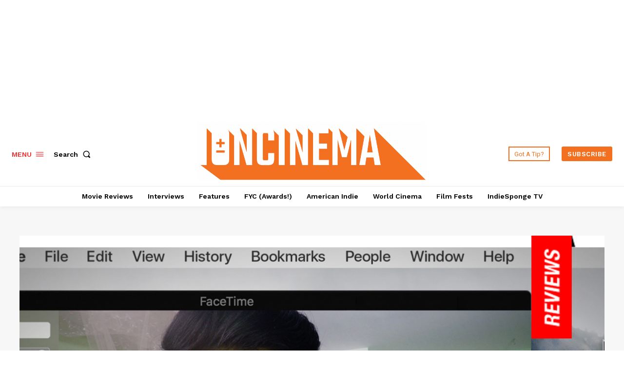

--- FILE ---
content_type: text/html; charset=utf-8
request_url: https://www.google.com/recaptcha/api2/aframe
body_size: 267
content:
<!DOCTYPE HTML><html><head><meta http-equiv="content-type" content="text/html; charset=UTF-8"></head><body><script nonce="9Re1vJ2ZZ2wxWsbCAnBrGw">/** Anti-fraud and anti-abuse applications only. See google.com/recaptcha */ try{var clients={'sodar':'https://pagead2.googlesyndication.com/pagead/sodar?'};window.addEventListener("message",function(a){try{if(a.source===window.parent){var b=JSON.parse(a.data);var c=clients[b['id']];if(c){var d=document.createElement('img');d.src=c+b['params']+'&rc='+(localStorage.getItem("rc::a")?sessionStorage.getItem("rc::b"):"");window.document.body.appendChild(d);sessionStorage.setItem("rc::e",parseInt(sessionStorage.getItem("rc::e")||0)+1);localStorage.setItem("rc::h",'1769102229803');}}}catch(b){}});window.parent.postMessage("_grecaptcha_ready", "*");}catch(b){}</script></body></html>

--- FILE ---
content_type: application/javascript; charset=utf-8
request_url: https://fundingchoicesmessages.google.com/f/AGSKWxWl4fZ_I295SWLJ268dlTtkSD1YUjtHLYQNIMOHVkTVCR_8Fp4D04Ny3R1eiMrZ3zoPI-e7FIq8vzeuHfJyuXjgz3tNFsTJm1EKDF8MMELgLVnS3_hq_GfTVvOvJUAU77-D5GTaTE78obnD-twGbdztAQPY_Ly_u3b1_r7a71XpgyZ1KpLlrhNlkUl6/_-ad-strip./adkingpro-/adiframeanchor./space_ad./top_adv_
body_size: -1289
content:
window['f23ce99c-da09-4d4d-8d98-9451c5ddff6e'] = true;